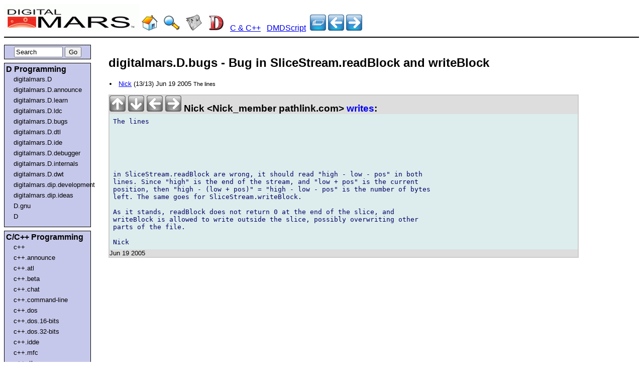

--- FILE ---
content_type: text/html
request_url: https://www.digitalmars.com/d/archives/digitalmars/D/bugs/4360.html
body_size: 9703
content:

<!DOCTYPE HTML PUBLIC "-//W3C//DTD HTML 4.01//EN" "https://www.w3.org/TR/html4/strict.dtd">
<html lang="en-US">
<head>
<meta http-equiv="content-type" content="text/html; charset=utf-8" />
<title>
digitalmars.D.bugs - Bug in SliceStream.readBlock and writeBlock
</title>
<link rel="stylesheet" type="text/css" href="https://www.digitalmars.com/forum.css" />
<link rel="stylesheet" type="text/css" href="https://www.digitalmars.com/forum-print.css" media="print" />
</head>

<body>
<div id="heading">
<a href="https://www.digitalmars.com/"><img src="https://www.digitalmars.com/dmlogo.gif" BORDER=0 WIDTH=270 HEIGHT=53 ALT="www.digitalmars.com"></a>

  <a href="https://www.digitalmars.com/" title="Digital Mars"><img src="https://www.digitalmars.com/home.png" border=0></a>
&nbsp; <a href="https://www.digitalmars.com/advancedsearch.html" title="Search Digital Mars web site"><img src="https://www.digitalmars.com/search.png" border=0></a>
&nbsp; <a href="https://www.digitalmars.com/NewsGroup.html" title="News Groups"><img src="https://www.digitalmars.com/news.png" border=0></a>
&nbsp; <a href="https://www.digitalmars.com/d/" title="D Programming Language"><img src="https://www.digitalmars.com/d.png" border=0></a>
&nbsp; <a href="https://www.digitalmars.com/download/freecompiler.html" title="C/C++ compilers">C &amp; C++</a>
&nbsp; <a href="https://www.digitalmars.com/dscript/" title="DMDScript">DMDScript</a>

&nbsp;<a href="index.html" title="topic index"><img src="https://www.digitalmars.com/blue-index.png" border=0></a>
<a href="4363.html" title="Some bit array bit operations crash compiler"><img src="https://www.digitalmars.com/blue-left.png" border=0></a>
<a href="4345.html" title="named union : needs 'this' to access member error"><img src="https://www.digitalmars.com/blue-right.png" border=0></a>

</div>
<div id="navigation">

<div class="navblock">
<form method="get" action="https://www.google.com/search">
<div style="text-align:center">
<input id="q" name="q" size="10" value="Search" onFocus='if(this.value == "Search"){this.value="";}'>
<input type="hidden" id="domains" name="domains" value="www.digitalmars.com">
<input type="hidden" id="sitesearch" name="sitesearch" value="www.digitalmars.com/d/archives">
<input type="hidden" id="sourceid" name="sourceid" value="google-search">
<input type="submit" id="submit" name="submit" value="Go">
</div>
</form>
</div>

<div class="navblock">
<h2>D Programming</h2>
<ul>
<li><a href="https://www.digitalmars.com/d/archives/digitalmars/D">digitalmars.D</a></li>
<li><a href="https://www.digitalmars.com/d/archives/digitalmars/D/announce">digitalmars.D.announce</a></li>
<li><a href="https://www.digitalmars.com/d/archives/digitalmars/D/learn">digitalmars.D.learn</a></li>
<li><a href="https://www.digitalmars.com/d/archives/digitalmars/D/ldc">digitalmars.D.ldc</a></li>
<li><a href="https://www.digitalmars.com/d/archives/digitalmars/D/bugs">digitalmars.D.bugs</a></li>
<li><a href="https://www.digitalmars.com/d/archives/digitalmars/D/dtl">digitalmars.D.dtl</a></li>
<li><a href="https://www.digitalmars.com/d/archives/digitalmars/D/ide">digitalmars.D.ide</a></li>
<li><a href="https://www.digitalmars.com/d/archives/digitalmars/D/debugger">digitalmars.D.debugger</a></li>
<li><a href="https://www.digitalmars.com/d/archives/digitalmars/D/internals">digitalmars.D.internals</a></li>
<li><a href="https://www.digitalmars.com/d/archives/digitalmars/D/dwt">digitalmars.D.dwt</a></li>
<li><a href="https://www.digitalmars.com/d/archives/digitalmars/dip/development">digitalmars.dip.development</a></li>
<li><a href="https://www.digitalmars.com/d/archives/digitalmars/dip/ideas">digitalmars.dip.ideas</a></li>
<li><a href="https://www.digitalmars.com/d/archives/D/gnu">D.gnu</a></li>
<li><a href="https://www.digitalmars.com/d/archives/">D</a></li>
</ul>
</div>

<div class="navblock">
<h2>C/C++ Programming</h2>
<ul>
<li><a href="https://www.digitalmars.com/d/archives/c++">c++</a></li>
<li><a href="https://www.digitalmars.com/d/archives/c++/announce">c++.announce</a></li>
<li><a href="https://www.digitalmars.com/d/archives/c++/atl">c++.atl</a></li>
<li><a href="https://www.digitalmars.com/d/archives/c++/beta">c++.beta</a></li>
<li><a href="https://www.digitalmars.com/d/archives/c++/chat">c++.chat</a></li>
<li><a href="https://www.digitalmars.com/d/archives/c++/command-line">c++.command-line</a></li>
<li><a href="https://www.digitalmars.com/d/archives/c++/dos">c++.dos</a></li>
<li><a href="https://www.digitalmars.com/d/archives/c++/dos/16-bits">c++.dos.16-bits</a></li>
<li><a href="https://www.digitalmars.com/d/archives/c++/dos/32-bits">c++.dos.32-bits</a></li>
<li><a href="https://www.digitalmars.com/d/archives/c++/idde">c++.idde</a></li>
<li><a href="https://www.digitalmars.com/d/archives/c++/mfc">c++.mfc</a></li>
<li><a href="https://www.digitalmars.com/d/archives/c++/rtl">c++.rtl</a></li>
<li><a href="https://www.digitalmars.com/d/archives/c++/stl">c++.stl</a></li>
<li><a href="https://www.digitalmars.com/d/archives/c++/stl/hp">c++.stl.hp</a></li>
<li><a href="https://www.digitalmars.com/d/archives/c++/stl/port">c++.stl.port</a></li>
<li><a href="https://www.digitalmars.com/d/archives/c++/stl/sgi">c++.stl.sgi</a></li>
<li><a href="https://www.digitalmars.com/d/archives/c++/stlsoft">c++.stlsoft</a></li>
<li><a href="https://www.digitalmars.com/d/archives/c++/windows">c++.windows</a></li>
<li><a href="https://www.digitalmars.com/d/archives/c++/windows/16-bits">c++.windows.16-bits</a></li>
<li><a href="https://www.digitalmars.com/d/archives/c++/windows/32-bits">c++.windows.32-bits</a></li>
<li><a href="https://www.digitalmars.com/d/archives/c++/wxwindows">c++.wxwindows</a></li>
</ul>
</div>

<div class="navblock">
<h2>Other</h2>
<ul>
<li><a href="https://www.digitalmars.com/d/archives/digitalmars/empire">digitalmars.empire</a></li>
<li><a href="https://www.digitalmars.com/d/archives/digitalmars/DMDScript">digitalmars.DMDScript</a></li>
<li><a href="https://www.digitalmars.com/d/archives/electronics">electronics</a></li>
</ul>
</div>

<div class="navblock">
<script type="text/javascript"><!--
google_ad_client = "pub-5628673096434613";
google_ad_width = 120;
google_ad_height = 90;
google_ad_format = "120x90_0ads_al_s";
google_ad_channel ="7651800615";
google_color_border = "336699";
google_color_bg = "C6C8EB";
google_color_link = "0000FF";
google_color_url = "008000";
google_color_text = "000000";
//--></script>
<script type="text/javascript" src="https://pagead2.googlesyndication.com/pagead/show_ads.js">
</script>

<hr>
<center>
<iframe style="width:120px;height:240px;" marginwidth="0" marginheight="0" scrolling="no" frameborder="0" src="//ws-na.amazon-adsystem.com/widgets/q?ServiceVersion=20070822&OneJS=1&Operation=GetAdHtml&MarketPlace=US&source=ac&ref=tf_til&ad_type=product_link&tracking_id=classicempire&marketplace=amazon&region=US&placement=1590599608&asins=1590599608&linkId=GPBMDJNW4AUOBDFQ&show_border=true&link_opens_in_new_window=true"></iframe>
</center>
</div>

</div>
<div id="sidebar">
<!-- Google ad -->
<script type="text/javascript"><!--
google_ad_client = "pub-5628673096434613";
google_ad_width = 120;
google_ad_height = 600;
google_ad_format = "120x600_as";
google_ad_channel ="7651800615";
google_page_url = document.location;
//--></script>
<script type="text/javascript"
  src="https://pagead2.googlesyndication.com/pagead/show_ads.js">
</script>
</div>
<div id="content">

<h2>digitalmars.D.bugs - Bug in SliceStream.readBlock and writeBlock</h2>
<div id="PostingTOC">
<ul>
<li>
<a href="#N4360">
Nick</a>
 (13/13)
 Jun 19 2005
 <small>The lines</small>
</li>
</ul>
</div>
<div id="Posting"><div id="PostingHeading"><a name="N4360"><img src="https://www.digitalmars.com/grey-up.png" border=0> <img src="https://www.digitalmars.com/grey-down.png" border=0> <img src="https://www.digitalmars.com/grey-left.png" border=0> <img src="https://www.digitalmars.com/grey-right.png" border=0> Nick &lt;Nick_member pathlink.com&gt; <a href="https://www.digitalmars.com/pnews/read.php?server=news.digitalmars.com&group=digitalmars.D.bugs&artnum=4360"> writes</a>:</a></div>
<pre class="PostingBody">
The lines






in SliceStream.readBlock are wrong, it should read "high - low - pos" in both
lines. Since "high" is the end of the stream, and "low + pos" is the current
position, then "high - (low + pos)" = "high - low - pos" is the number of bytes
left. The same goes for SliceStream.writeBlock.

As it stands, readBlock does not return 0 at the end of the slice, and
writeBlock is allowed to write outside the slice, possibly overwriting other
parts of the file.

Nick
</pre>
<div id="PostingFooting"> Jun 19 2005
</div>
</div>
<div id="footer_ad">
<br><br><br><br>
<center>
<script type="text/javascript"><!--
google_ad_client = "pub-5628673096434613";
google_ad_width = 300;
google_ad_height = 250;
google_ad_format = "300x250_as";
google_ad_type = "text_image";
google_ad_channel ="7651800615";
google_color_border = "336699";
google_color_bg = "FFFFFF";
google_color_link = "0000FF";
google_color_url = "008000";
google_color_text = "000000";
//--></script>
<script type="text/javascript" src="https://pagead2.googlesyndication.com/pagead/show_ads.js">
</script>

<!--
<br>
<br>
<SCRIPT charset="utf-8" type="text/javascript" src="https://ws.amazon.com/widgets/q?ServiceVersion=20070822&MarketPlace=US&ID=V20070822/US/classicempire/8006/adfa749b-6f27-4cdf-a046-716a8fab7cab"> </SCRIPT> <NOSCRIPT><A HREF="https://ws.amazon.com/widgets/q?ServiceVersion=20070822&MarketPlace=US&ID=V20070822%2FUS%2Fclassicempire%2F8006%2Fadfa749b-6f27-4cdf-a046-716a8fab7cab&Operation=NoScript">Amazon.com Widgets</A></NOSCRIPT>
-->

</center>
</div>
</div></BODY></HTML>


--- FILE ---
content_type: text/html; charset=utf-8
request_url: https://www.google.com/recaptcha/api2/aframe
body_size: 267
content:
<!DOCTYPE HTML><html><head><meta http-equiv="content-type" content="text/html; charset=UTF-8"></head><body><script nonce="D4APu96yYdBVBh4rb9PYdw">/** Anti-fraud and anti-abuse applications only. See google.com/recaptcha */ try{var clients={'sodar':'https://pagead2.googlesyndication.com/pagead/sodar?'};window.addEventListener("message",function(a){try{if(a.source===window.parent){var b=JSON.parse(a.data);var c=clients[b['id']];if(c){var d=document.createElement('img');d.src=c+b['params']+'&rc='+(localStorage.getItem("rc::a")?sessionStorage.getItem("rc::b"):"");window.document.body.appendChild(d);sessionStorage.setItem("rc::e",parseInt(sessionStorage.getItem("rc::e")||0)+1);localStorage.setItem("rc::h",'1765617305686');}}}catch(b){}});window.parent.postMessage("_grecaptcha_ready", "*");}catch(b){}</script></body></html>

--- FILE ---
content_type: text/css
request_url: https://www.digitalmars.com/forum.css
body_size: 6285
content:
body
{
	background: white;
	color: black;
	font-family: Helvetica, Verdana, Arial, sans-serif;
	font-family: Arial, sans-serif;
	font-family: "Trebuchet MS",Arial,clean,sans-serif;
}

h1
{
	text-align: center;
	text-decoration: underline;
}

form
{
	margin: 0;
}

blockquote
{
	font-size: smaller;
	font-style: italic;
	margin-left: 0;
	margin-right: 0;
}
blockquote, .quote
{
	font-family: "courier new", courier, serif;
	background: #DEDEDE url("quote.gif") no-repeat top right;
	margin: 0.5em;
	padding: 0.5em;
	padding-left: 1em;
	padding-top: 1em;
}

caption
{
	padding: 0 0 10px;
	font: bold 120% Arial, sans-serif;
}

pre
{
	border: 2px solid #cccccc;
	background: #e7e7e7;
	padding: 1ex;
	margin-left: 3em;
	color: #000066;
	/*min-width: 600px;*/
}

dd
{
	padding: 1ex;
	margin-left: 3em;
	margin-bottom: 1em;
}


/* These are different kinds of <pre> sections */
.bnf {	/* grammar */
	background-color: #fefefe;
	color: #000066;
}

.ddoccode {
	background-color: #dedede;
	color: #000066;
}

.console { /* command line console */
	background-color: #f7f7f7;
	color: #181818;
}

.moddeffile { /* module definition file */
	background-color: #efeffe;
	color: #010199;
}

.scini { /* sc.ini configuration file */
	background-color: #feeffe;
	color: #111199;
}

.d_code { /* D code */
	background-color: #e7e7e8;
	color: #000066;
}

.d_code2 { /* D code */
	background-color: #e7e7e8;
	color: #000066;
	min-width: 10px;
	margin-left: 0em;
}

.ccode { /* C code */
	background-color: #eeddee;
	color: #000066;
}

.cppcode { /* C++ code */
	background-color: #efddef;
	color: #000066;
}

.cppcode2 { /* C++ code */
	background-color: #efddef;
	color: #000066;
	min-width: 10px;
	margin-left: 0em;
}

.PostingBody { /* newsgroup posting */
	border: 0;
	margin: 0;
	background-color: #ddeded;
	color: #000066;
	margin-left: 0em;
	min-width: 300px;
}
.PostingQuote { /* quote inside newsgroup posting */
	border: 1px solid #666666;
	font-size: 90%;
	background-color: #C3E8EB;
	color: #000022;
	margin-left: 0em;
	margin-bottom: 0em;
	min-width: 300px;
}


/* Elements of D source code text */
.d_comment { color: green; }
.d_string { color: red; }
.d_keyword { color: blue; }
.d_psymbol { text-decoration: underline; }
.d_param { font-style: italic; }


div#heading
{
	border-bottom: 2px solid black;
	padding-bottom: 1ex;
}
div#lastupdate
{
	font-size: smaller;
	font-style: italic;
}

div#headingNav
{
	padding-bottom: 4px;
	font-size: 10pt;
}
div#headingNav ul
{
	list-style: none;
	padding: 0;
	margin: 0;
	margin-bottom: 1px;
	padding-bottom: 2ex;
}
div#headingNav li
{
	display: block;
	float: right;
	padding-right: 1ex;
}
div#headingNav a
{
	text-decoration: none;
	display:block;
	background-color: #c6c8eb;
	color:black;
	border-top: 1px solid #dddddd;
	border-right: 1px solid #000000;
	border-bottom: 2px solid #000000;
	border-left: 1px solid #dddddd;
	padding: 3px 12px 3px 8px;
/*
	padding: 0;
	margin: 0;
	height:0;
*/
}
div#headingNav a:hover
{
	background-color: #dddddd;
	border-top: 1px solid #000000;
	border-left: 1px solid #000000;
}

div#searchbox
{
	padding-top: 3px;
	text-align:center;
}

div#toctop
{
	font-size: larger;
	text-align:center;
}

div#Posting
{
	border: 2px solid #cccccc;
	margin-bottom: 1em;
}
div#PostingHeading
{
	font-weight: bold;
	font-size: larger;
	background-color: #dddddd;
}
div#PostingHeading a
{
	text-decoration: none;
}
div#PostingFooting
{
	font-size: smaller;
	background-color: #dddddd;
}
div#PostingTOC
{
	font-size: smaller;
}
div#PostingTOC ul
{
	margin-left: 1em;
	padding-left: 1px;
}
div#PostingTOC li
{
	margin-left: 3px;
	padding-left: 3px;
	border-width: 1;
}

/* For table based layout */
td.toc
{
	background-color:#eeeeee;
	border-left: 1px solid black;
	border-right: 1px solid black;
}
.toc h2
{
	font-size: 120%;
	margin-bottom: 0px;
}
.toc ul
{
	list-style-type: none;
	margin-top: 0px;
	margin-left: 1ex;
	margin-right: 1ex;
	margin-bottom: 1ex;
	padding:0;
}

/* For CSS based layout */
div#navigation
{
	font-size: smaller;
	float:left;
	width:13em;
	/*background-color:#eeeeee;*/
	/*border-right: 1px solid black;*/
	padding-top: 1em;
}
.navblock
{
	background-color:#c6c8eb;
	border: 1px solid black;
	margin-top: 0;
	margin-bottom: 1ex;
	padding: 3px;
}
.navblock h2
{
	font-size: 120%;
	padding-top: 0px;
	margin-top: 0;
	margin-bottom: 0px;
}
div#navigation ul
{
	list-style-type: none;
	margin-top: 0px;
	margin-left: 1ex;
	margin-right: 1ex;
	margin-bottom: 1ex;
	padding:0;
}
div#navigation li
{
	margin:0;
	padding: 3px 0 3px 8px;
}
div#navigation a
{
	text-decoration: none;
	display:block;
	margin: 0;
	background-color: #c6c8eb;
	color: black;
	/*
	border-top: 1px solid #dddddd;
	border-right: 1px solid #333333;
	border-bottom: 1px solid #333333;
	border-left: 1px solid #dddddd;
	*/
}
div#navigation a:hover
{
	background-color: #dddddd;
}
/*
div#navigation a:active
{
	padding: 2px 13px 4px 7px;
	background-color: #444444;
	color: #eeeeee;
	border-top: 1px solid #333333;
	border-right: 1px solid #dddddd;
	border-bottom: 1px solid #dddddd;
	border-left: 1px solid #333333;
	height:0;
}
*/


div#content
{
	margin-left:13em;
	margin-right:120px;
	/*border-left: 1px solid black;*/
	padding-top: 1em;
	padding-left: 0em;
}
div#copyright
{
	clear:both;
	border-top: 2px solid black;
	font-size: smaller;
	margin-bottom: 2ex;
	margin-top: 1px;
	padding-top: 3px;
}

div#sidebar
{
	float:right;
	width:120px;
	/*background-color:#bbbbbb;*/
	padding-top: 1em;
}

/* These are for the changelogs */
div#version
{
	border-top: 1px solid black;
	font-size: smaller;
}
div#bugsfixed
{
}
div#whatsnew
{
}


/* These are for comparison.html */
table.comp { /* "comparison with D": table */
  background-color:#f0f0f0;
}
td.compNo {  /* comparison with D: "NO" */
  background-color:red;
  text-align:center;
}
td.compYes {  /* comparison with D: "YES" */
  background-color:#00FF00;
  text-align:center;
}



--- FILE ---
content_type: text/css
request_url: https://www.digitalmars.com/forum-print.css
body_size: 684
content:
body, td, th
{
	font-family: serif;
	font-size: 1em;
}

h1, h2, h3, h4, h5, h6
{
	font-family: Georgia, serif;
}

h3
{
	font-weight: bold;
}

pre
{
	border: none;
}

#heading, #navigation, #sidebar, #PostingTOC, #footer_ad
{
	display: none;
}

div#Posting
{
	border: none;

	background-color: #FFFFFF;
	color: #000000;
}

.PostingBody
{
	background-color: #FFFFFF;
	color: #000000;
	min-width: none;
}

.PostingQuote
{
	background-color: #FFFFFF;
	color: #000000;
	min-width: 40px;
}

div#content
{
	margin-left: 1.5em;
	margin-right: 1.5em;
}

div#copyright
{
	border: none;
}

#copyright-navigation
{
	display: none;
}
